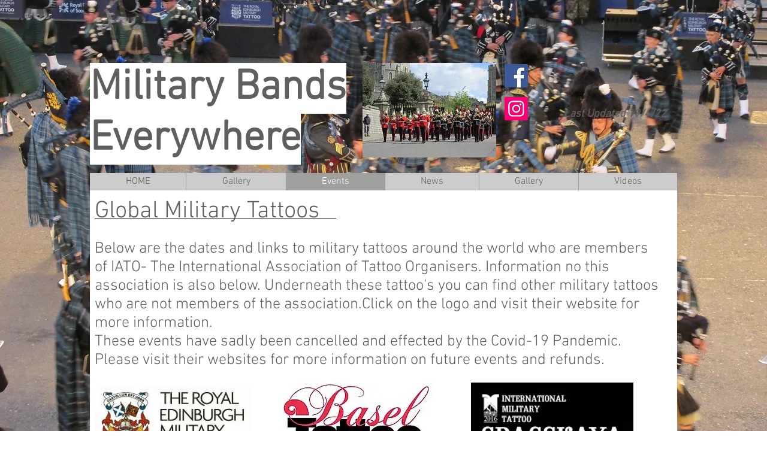

--- FILE ---
content_type: text/html; charset=utf-8
request_url: https://accounts.google.com/o/oauth2/postmessageRelay?parent=https%3A%2F%2Fstatic.parastorage.com&jsh=m%3B%2F_%2Fscs%2Fabc-static%2F_%2Fjs%2Fk%3Dgapi.lb.en.OE6tiwO4KJo.O%2Fd%3D1%2Frs%3DAHpOoo_Itz6IAL6GO-n8kgAepm47TBsg1Q%2Fm%3D__features__
body_size: 162
content:
<!DOCTYPE html><html><head><title></title><meta http-equiv="content-type" content="text/html; charset=utf-8"><meta http-equiv="X-UA-Compatible" content="IE=edge"><meta name="viewport" content="width=device-width, initial-scale=1, minimum-scale=1, maximum-scale=1, user-scalable=0"><script src='https://ssl.gstatic.com/accounts/o/2580342461-postmessagerelay.js' nonce="WzN1YTnSCm0JlrhNG8mllw"></script></head><body><script type="text/javascript" src="https://apis.google.com/js/rpc:shindig_random.js?onload=init" nonce="WzN1YTnSCm0JlrhNG8mllw"></script></body></html>

--- FILE ---
content_type: text/html; charset=utf-8
request_url: https://accounts.google.com/o/oauth2/postmessageRelay?parent=https%3A%2F%2Fstatic.parastorage.com&jsh=m%3B%2F_%2Fscs%2Fabc-static%2F_%2Fjs%2Fk%3Dgapi.lb.en.OE6tiwO4KJo.O%2Fd%3D1%2Frs%3DAHpOoo_Itz6IAL6GO-n8kgAepm47TBsg1Q%2Fm%3D__features__
body_size: -108
content:
<!DOCTYPE html><html><head><title></title><meta http-equiv="content-type" content="text/html; charset=utf-8"><meta http-equiv="X-UA-Compatible" content="IE=edge"><meta name="viewport" content="width=device-width, initial-scale=1, minimum-scale=1, maximum-scale=1, user-scalable=0"><script src='https://ssl.gstatic.com/accounts/o/2580342461-postmessagerelay.js' nonce="PqoUUSaCUoIds8I7XM0h6w"></script></head><body><script type="text/javascript" src="https://apis.google.com/js/rpc:shindig_random.js?onload=init" nonce="PqoUUSaCUoIds8I7XM0h6w"></script></body></html>